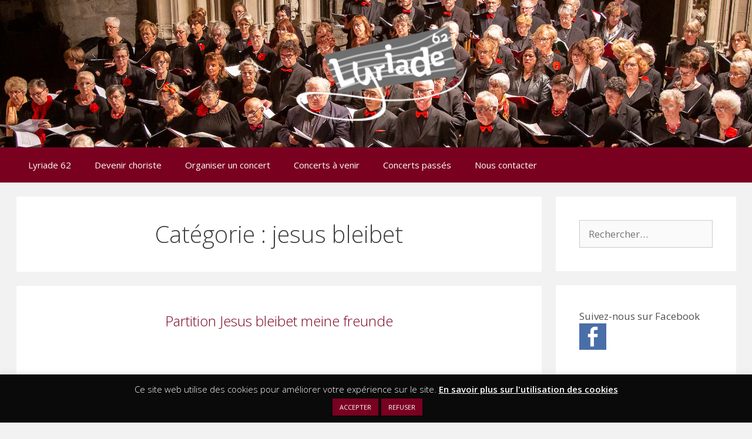

--- FILE ---
content_type: text/html; charset=UTF-8
request_url: https://lyriade62.com/download-category/jesus-bleibet/
body_size: 15496
content:
<!DOCTYPE html>
<html lang="fr-FR">
<head>
	<meta charset="UTF-8">
	<meta name='robots' content='index, follow, max-image-preview:large, max-snippet:-1, max-video-preview:-1' />
<meta name="viewport" content="width=device-width, initial-scale=1">
	<!-- This site is optimized with the Yoast SEO plugin v22.8 - https://yoast.com/wordpress/plugins/seo/ -->
	<title>Archives des jesus bleibet - Lyriade62</title>
	<link rel="canonical" href="https://lyriade62.com/download-category/jesus-bleibet/" />
	<meta property="og:locale" content="fr_FR" />
	<meta property="og:type" content="article" />
	<meta property="og:title" content="Archives des jesus bleibet - Lyriade62" />
	<meta property="og:url" content="https://lyriade62.com/download-category/jesus-bleibet/" />
	<meta property="og:site_name" content="Lyriade62" />
	<meta name="twitter:card" content="summary_large_image" />
	<script type="application/ld+json" class="yoast-schema-graph">{"@context":"https://schema.org","@graph":[{"@type":"CollectionPage","@id":"https://lyriade62.com/download-category/jesus-bleibet/","url":"https://lyriade62.com/download-category/jesus-bleibet/","name":"Archives des jesus bleibet - Lyriade62","isPartOf":{"@id":"https://lyriade62.com/#website"},"breadcrumb":{"@id":"https://lyriade62.com/download-category/jesus-bleibet/#breadcrumb"},"inLanguage":"fr-FR"},{"@type":"BreadcrumbList","@id":"https://lyriade62.com/download-category/jesus-bleibet/#breadcrumb","itemListElement":[{"@type":"ListItem","position":1,"name":"Accueil","item":"https://lyriade62.com/"},{"@type":"ListItem","position":2,"name":"jesus bleibet"}]},{"@type":"WebSite","@id":"https://lyriade62.com/#website","url":"https://lyriade62.com/","name":"Lyriade62","description":"Un site utilisant WordPress","publisher":{"@id":"https://lyriade62.com/#organization"},"potentialAction":[{"@type":"SearchAction","target":{"@type":"EntryPoint","urlTemplate":"https://lyriade62.com/?s={search_term_string}"},"query-input":"required name=search_term_string"}],"inLanguage":"fr-FR"},{"@type":"Organization","@id":"https://lyriade62.com/#organization","name":"Lyriade62","url":"https://lyriade62.com/","logo":{"@type":"ImageObject","inLanguage":"fr-FR","@id":"https://lyriade62.com/#/schema/logo/image/","url":"https://lyriade62.com/wp-content/uploads/2019/09/cropped-logo-lyriade62.png","contentUrl":"https://lyriade62.com/wp-content/uploads/2019/09/cropped-logo-lyriade62.png","width":300,"height":160,"caption":"Lyriade62"},"image":{"@id":"https://lyriade62.com/#/schema/logo/image/"},"sameAs":["https://www.facebook.com/LYRIADE62/?ref=br_rs"]}]}</script>
	<!-- / Yoast SEO plugin. -->


<link href='https://fonts.gstatic.com' crossorigin rel='preconnect' />
<link href='https://fonts.googleapis.com' crossorigin rel='preconnect' />
<link rel="alternate" type="application/rss+xml" title="Lyriade62 &raquo; Flux" href="https://lyriade62.com/feed/" />
<link rel="alternate" type="application/rss+xml" title="Lyriade62 &raquo; Flux des commentaires" href="https://lyriade62.com/comments/feed/" />
<link rel="alternate" type="application/rss+xml" title="Flux pour Lyriade62 &raquo; jesus bleibet Catégorie" href="https://lyriade62.com/download-category/jesus-bleibet/feed/" />
<script>
window._wpemojiSettings = {"baseUrl":"https:\/\/s.w.org\/images\/core\/emoji\/15.0.3\/72x72\/","ext":".png","svgUrl":"https:\/\/s.w.org\/images\/core\/emoji\/15.0.3\/svg\/","svgExt":".svg","source":{"concatemoji":"https:\/\/lyriade62.com\/wp-includes\/js\/wp-emoji-release.min.js?ver=6.5.7"}};
/*! This file is auto-generated */
!function(i,n){var o,s,e;function c(e){try{var t={supportTests:e,timestamp:(new Date).valueOf()};sessionStorage.setItem(o,JSON.stringify(t))}catch(e){}}function p(e,t,n){e.clearRect(0,0,e.canvas.width,e.canvas.height),e.fillText(t,0,0);var t=new Uint32Array(e.getImageData(0,0,e.canvas.width,e.canvas.height).data),r=(e.clearRect(0,0,e.canvas.width,e.canvas.height),e.fillText(n,0,0),new Uint32Array(e.getImageData(0,0,e.canvas.width,e.canvas.height).data));return t.every(function(e,t){return e===r[t]})}function u(e,t,n){switch(t){case"flag":return n(e,"\ud83c\udff3\ufe0f\u200d\u26a7\ufe0f","\ud83c\udff3\ufe0f\u200b\u26a7\ufe0f")?!1:!n(e,"\ud83c\uddfa\ud83c\uddf3","\ud83c\uddfa\u200b\ud83c\uddf3")&&!n(e,"\ud83c\udff4\udb40\udc67\udb40\udc62\udb40\udc65\udb40\udc6e\udb40\udc67\udb40\udc7f","\ud83c\udff4\u200b\udb40\udc67\u200b\udb40\udc62\u200b\udb40\udc65\u200b\udb40\udc6e\u200b\udb40\udc67\u200b\udb40\udc7f");case"emoji":return!n(e,"\ud83d\udc26\u200d\u2b1b","\ud83d\udc26\u200b\u2b1b")}return!1}function f(e,t,n){var r="undefined"!=typeof WorkerGlobalScope&&self instanceof WorkerGlobalScope?new OffscreenCanvas(300,150):i.createElement("canvas"),a=r.getContext("2d",{willReadFrequently:!0}),o=(a.textBaseline="top",a.font="600 32px Arial",{});return e.forEach(function(e){o[e]=t(a,e,n)}),o}function t(e){var t=i.createElement("script");t.src=e,t.defer=!0,i.head.appendChild(t)}"undefined"!=typeof Promise&&(o="wpEmojiSettingsSupports",s=["flag","emoji"],n.supports={everything:!0,everythingExceptFlag:!0},e=new Promise(function(e){i.addEventListener("DOMContentLoaded",e,{once:!0})}),new Promise(function(t){var n=function(){try{var e=JSON.parse(sessionStorage.getItem(o));if("object"==typeof e&&"number"==typeof e.timestamp&&(new Date).valueOf()<e.timestamp+604800&&"object"==typeof e.supportTests)return e.supportTests}catch(e){}return null}();if(!n){if("undefined"!=typeof Worker&&"undefined"!=typeof OffscreenCanvas&&"undefined"!=typeof URL&&URL.createObjectURL&&"undefined"!=typeof Blob)try{var e="postMessage("+f.toString()+"("+[JSON.stringify(s),u.toString(),p.toString()].join(",")+"));",r=new Blob([e],{type:"text/javascript"}),a=new Worker(URL.createObjectURL(r),{name:"wpTestEmojiSupports"});return void(a.onmessage=function(e){c(n=e.data),a.terminate(),t(n)})}catch(e){}c(n=f(s,u,p))}t(n)}).then(function(e){for(var t in e)n.supports[t]=e[t],n.supports.everything=n.supports.everything&&n.supports[t],"flag"!==t&&(n.supports.everythingExceptFlag=n.supports.everythingExceptFlag&&n.supports[t]);n.supports.everythingExceptFlag=n.supports.everythingExceptFlag&&!n.supports.flag,n.DOMReady=!1,n.readyCallback=function(){n.DOMReady=!0}}).then(function(){return e}).then(function(){var e;n.supports.everything||(n.readyCallback(),(e=n.source||{}).concatemoji?t(e.concatemoji):e.wpemoji&&e.twemoji&&(t(e.twemoji),t(e.wpemoji)))}))}((window,document),window._wpemojiSettings);
</script>
<link rel='stylesheet' id='generate-fonts-css' href='//fonts.googleapis.com/css?family=Open+Sans:300,300italic,regular,italic,600,600italic,700,700italic,800,800italic' media='all' />
<style id='wp-emoji-styles-inline-css'>

	img.wp-smiley, img.emoji {
		display: inline !important;
		border: none !important;
		box-shadow: none !important;
		height: 1em !important;
		width: 1em !important;
		margin: 0 0.07em !important;
		vertical-align: -0.1em !important;
		background: none !important;
		padding: 0 !important;
	}
</style>
<link rel='stylesheet' id='wp-block-library-css' href='https://lyriade62.com/wp-includes/css/dist/block-library/style.min.css?ver=6.5.7' media='all' />
<style id='pdfemb-pdf-embedder-viewer-style-inline-css'>
.wp-block-pdfemb-pdf-embedder-viewer{max-width:none}

</style>
<style id='eventpost-timeline-style-inline-css'>
.event_timeline{overflow-x:hidden;padding:22px 0 0;position:relative}.event_timeline:before{background-color:#000;content:"";height:2px;position:absolute;top:22px;width:100%}.event_timeline .track{align-items:flex-start;display:flex;flex-flow:nowrap;position:relative;transition:all 1s;white-space:nowrap;z-index:0}.event_timeline .event_item{display:inline-block;padding:2.5rem 1rem 1rem;position:relative;text-align:center;white-space:normal}.event_timeline .event_item.event_past{opacity:1}.event_timeline .event_item .anchor{background-color:#000;border-radius:50%;content:"";display:block;height:28px;left:calc(50% - 8px);position:absolute;top:-30px;width:28px}.event_timeline .event_item .anchor:before{background-color:inherit;content:"";display:block;height:2.3rem;left:50%;position:absolute;top:28px;width:1px}.event_timeline .event_item .event_date{font-weight:700}.event_timeline .event_item h5{line-height:1;margin:0;padding:0}.event_timeline .next,.event_timeline .previous{background-color:#000;border-radius:50%;content:"";cursor:pointer;display:block;height:40px;position:absolute;top:1.5px;width:40px;z-index:1}.event_timeline .next:after,.event_timeline .previous:after{border-bottom:3px solid #fff;border-left:3px solid #fff;content:"";font-size:0;height:10px;position:absolute;top:14.8333333333px;transition:left .3s;width:10px;z-index:3}.event_timeline .next{right:0}.event_timeline .next:after{left:11.5px;transform:rotate(-135deg)}.event_timeline .next:focus:after,.event_timeline .next:hover:after{left:14.5px}.event_timeline .previous{display:none;left:0}.event_timeline .previous:after{left:15px;transform:rotate(45deg)}.event_timeline .previous:focus:after,.event_timeline .previous:hover:after{left:12px}

</style>
<link rel='stylesheet' id='event-post-map-css' href='https://lyriade62.com/wp-content/plugins/event-post/build/map/event-map.css?ver=6.5.7' media='all' />
<style id='classic-theme-styles-inline-css'>
/*! This file is auto-generated */
.wp-block-button__link{color:#fff;background-color:#32373c;border-radius:9999px;box-shadow:none;text-decoration:none;padding:calc(.667em + 2px) calc(1.333em + 2px);font-size:1.125em}.wp-block-file__button{background:#32373c;color:#fff;text-decoration:none}
</style>
<style id='global-styles-inline-css'>
body{--wp--preset--color--black: #000000;--wp--preset--color--cyan-bluish-gray: #abb8c3;--wp--preset--color--white: #ffffff;--wp--preset--color--pale-pink: #f78da7;--wp--preset--color--vivid-red: #cf2e2e;--wp--preset--color--luminous-vivid-orange: #ff6900;--wp--preset--color--luminous-vivid-amber: #fcb900;--wp--preset--color--light-green-cyan: #7bdcb5;--wp--preset--color--vivid-green-cyan: #00d084;--wp--preset--color--pale-cyan-blue: #8ed1fc;--wp--preset--color--vivid-cyan-blue: #0693e3;--wp--preset--color--vivid-purple: #9b51e0;--wp--preset--color--contrast: var(--contrast);--wp--preset--color--contrast-2: var(--contrast-2);--wp--preset--color--contrast-3: var(--contrast-3);--wp--preset--color--base: var(--base);--wp--preset--color--base-2: var(--base-2);--wp--preset--color--base-3: var(--base-3);--wp--preset--color--accent: var(--accent);--wp--preset--gradient--vivid-cyan-blue-to-vivid-purple: linear-gradient(135deg,rgba(6,147,227,1) 0%,rgb(155,81,224) 100%);--wp--preset--gradient--light-green-cyan-to-vivid-green-cyan: linear-gradient(135deg,rgb(122,220,180) 0%,rgb(0,208,130) 100%);--wp--preset--gradient--luminous-vivid-amber-to-luminous-vivid-orange: linear-gradient(135deg,rgba(252,185,0,1) 0%,rgba(255,105,0,1) 100%);--wp--preset--gradient--luminous-vivid-orange-to-vivid-red: linear-gradient(135deg,rgba(255,105,0,1) 0%,rgb(207,46,46) 100%);--wp--preset--gradient--very-light-gray-to-cyan-bluish-gray: linear-gradient(135deg,rgb(238,238,238) 0%,rgb(169,184,195) 100%);--wp--preset--gradient--cool-to-warm-spectrum: linear-gradient(135deg,rgb(74,234,220) 0%,rgb(151,120,209) 20%,rgb(207,42,186) 40%,rgb(238,44,130) 60%,rgb(251,105,98) 80%,rgb(254,248,76) 100%);--wp--preset--gradient--blush-light-purple: linear-gradient(135deg,rgb(255,206,236) 0%,rgb(152,150,240) 100%);--wp--preset--gradient--blush-bordeaux: linear-gradient(135deg,rgb(254,205,165) 0%,rgb(254,45,45) 50%,rgb(107,0,62) 100%);--wp--preset--gradient--luminous-dusk: linear-gradient(135deg,rgb(255,203,112) 0%,rgb(199,81,192) 50%,rgb(65,88,208) 100%);--wp--preset--gradient--pale-ocean: linear-gradient(135deg,rgb(255,245,203) 0%,rgb(182,227,212) 50%,rgb(51,167,181) 100%);--wp--preset--gradient--electric-grass: linear-gradient(135deg,rgb(202,248,128) 0%,rgb(113,206,126) 100%);--wp--preset--gradient--midnight: linear-gradient(135deg,rgb(2,3,129) 0%,rgb(40,116,252) 100%);--wp--preset--font-size--small: 13px;--wp--preset--font-size--medium: 20px;--wp--preset--font-size--large: 36px;--wp--preset--font-size--x-large: 42px;--wp--preset--spacing--20: 0.44rem;--wp--preset--spacing--30: 0.67rem;--wp--preset--spacing--40: 1rem;--wp--preset--spacing--50: 1.5rem;--wp--preset--spacing--60: 2.25rem;--wp--preset--spacing--70: 3.38rem;--wp--preset--spacing--80: 5.06rem;--wp--preset--shadow--natural: 6px 6px 9px rgba(0, 0, 0, 0.2);--wp--preset--shadow--deep: 12px 12px 50px rgba(0, 0, 0, 0.4);--wp--preset--shadow--sharp: 6px 6px 0px rgba(0, 0, 0, 0.2);--wp--preset--shadow--outlined: 6px 6px 0px -3px rgba(255, 255, 255, 1), 6px 6px rgba(0, 0, 0, 1);--wp--preset--shadow--crisp: 6px 6px 0px rgba(0, 0, 0, 1);}:where(.is-layout-flex){gap: 0.5em;}:where(.is-layout-grid){gap: 0.5em;}body .is-layout-flex{display: flex;}body .is-layout-flex{flex-wrap: wrap;align-items: center;}body .is-layout-flex > *{margin: 0;}body .is-layout-grid{display: grid;}body .is-layout-grid > *{margin: 0;}:where(.wp-block-columns.is-layout-flex){gap: 2em;}:where(.wp-block-columns.is-layout-grid){gap: 2em;}:where(.wp-block-post-template.is-layout-flex){gap: 1.25em;}:where(.wp-block-post-template.is-layout-grid){gap: 1.25em;}.has-black-color{color: var(--wp--preset--color--black) !important;}.has-cyan-bluish-gray-color{color: var(--wp--preset--color--cyan-bluish-gray) !important;}.has-white-color{color: var(--wp--preset--color--white) !important;}.has-pale-pink-color{color: var(--wp--preset--color--pale-pink) !important;}.has-vivid-red-color{color: var(--wp--preset--color--vivid-red) !important;}.has-luminous-vivid-orange-color{color: var(--wp--preset--color--luminous-vivid-orange) !important;}.has-luminous-vivid-amber-color{color: var(--wp--preset--color--luminous-vivid-amber) !important;}.has-light-green-cyan-color{color: var(--wp--preset--color--light-green-cyan) !important;}.has-vivid-green-cyan-color{color: var(--wp--preset--color--vivid-green-cyan) !important;}.has-pale-cyan-blue-color{color: var(--wp--preset--color--pale-cyan-blue) !important;}.has-vivid-cyan-blue-color{color: var(--wp--preset--color--vivid-cyan-blue) !important;}.has-vivid-purple-color{color: var(--wp--preset--color--vivid-purple) !important;}.has-black-background-color{background-color: var(--wp--preset--color--black) !important;}.has-cyan-bluish-gray-background-color{background-color: var(--wp--preset--color--cyan-bluish-gray) !important;}.has-white-background-color{background-color: var(--wp--preset--color--white) !important;}.has-pale-pink-background-color{background-color: var(--wp--preset--color--pale-pink) !important;}.has-vivid-red-background-color{background-color: var(--wp--preset--color--vivid-red) !important;}.has-luminous-vivid-orange-background-color{background-color: var(--wp--preset--color--luminous-vivid-orange) !important;}.has-luminous-vivid-amber-background-color{background-color: var(--wp--preset--color--luminous-vivid-amber) !important;}.has-light-green-cyan-background-color{background-color: var(--wp--preset--color--light-green-cyan) !important;}.has-vivid-green-cyan-background-color{background-color: var(--wp--preset--color--vivid-green-cyan) !important;}.has-pale-cyan-blue-background-color{background-color: var(--wp--preset--color--pale-cyan-blue) !important;}.has-vivid-cyan-blue-background-color{background-color: var(--wp--preset--color--vivid-cyan-blue) !important;}.has-vivid-purple-background-color{background-color: var(--wp--preset--color--vivid-purple) !important;}.has-black-border-color{border-color: var(--wp--preset--color--black) !important;}.has-cyan-bluish-gray-border-color{border-color: var(--wp--preset--color--cyan-bluish-gray) !important;}.has-white-border-color{border-color: var(--wp--preset--color--white) !important;}.has-pale-pink-border-color{border-color: var(--wp--preset--color--pale-pink) !important;}.has-vivid-red-border-color{border-color: var(--wp--preset--color--vivid-red) !important;}.has-luminous-vivid-orange-border-color{border-color: var(--wp--preset--color--luminous-vivid-orange) !important;}.has-luminous-vivid-amber-border-color{border-color: var(--wp--preset--color--luminous-vivid-amber) !important;}.has-light-green-cyan-border-color{border-color: var(--wp--preset--color--light-green-cyan) !important;}.has-vivid-green-cyan-border-color{border-color: var(--wp--preset--color--vivid-green-cyan) !important;}.has-pale-cyan-blue-border-color{border-color: var(--wp--preset--color--pale-cyan-blue) !important;}.has-vivid-cyan-blue-border-color{border-color: var(--wp--preset--color--vivid-cyan-blue) !important;}.has-vivid-purple-border-color{border-color: var(--wp--preset--color--vivid-purple) !important;}.has-vivid-cyan-blue-to-vivid-purple-gradient-background{background: var(--wp--preset--gradient--vivid-cyan-blue-to-vivid-purple) !important;}.has-light-green-cyan-to-vivid-green-cyan-gradient-background{background: var(--wp--preset--gradient--light-green-cyan-to-vivid-green-cyan) !important;}.has-luminous-vivid-amber-to-luminous-vivid-orange-gradient-background{background: var(--wp--preset--gradient--luminous-vivid-amber-to-luminous-vivid-orange) !important;}.has-luminous-vivid-orange-to-vivid-red-gradient-background{background: var(--wp--preset--gradient--luminous-vivid-orange-to-vivid-red) !important;}.has-very-light-gray-to-cyan-bluish-gray-gradient-background{background: var(--wp--preset--gradient--very-light-gray-to-cyan-bluish-gray) !important;}.has-cool-to-warm-spectrum-gradient-background{background: var(--wp--preset--gradient--cool-to-warm-spectrum) !important;}.has-blush-light-purple-gradient-background{background: var(--wp--preset--gradient--blush-light-purple) !important;}.has-blush-bordeaux-gradient-background{background: var(--wp--preset--gradient--blush-bordeaux) !important;}.has-luminous-dusk-gradient-background{background: var(--wp--preset--gradient--luminous-dusk) !important;}.has-pale-ocean-gradient-background{background: var(--wp--preset--gradient--pale-ocean) !important;}.has-electric-grass-gradient-background{background: var(--wp--preset--gradient--electric-grass) !important;}.has-midnight-gradient-background{background: var(--wp--preset--gradient--midnight) !important;}.has-small-font-size{font-size: var(--wp--preset--font-size--small) !important;}.has-medium-font-size{font-size: var(--wp--preset--font-size--medium) !important;}.has-large-font-size{font-size: var(--wp--preset--font-size--large) !important;}.has-x-large-font-size{font-size: var(--wp--preset--font-size--x-large) !important;}
.wp-block-navigation a:where(:not(.wp-element-button)){color: inherit;}
:where(.wp-block-post-template.is-layout-flex){gap: 1.25em;}:where(.wp-block-post-template.is-layout-grid){gap: 1.25em;}
:where(.wp-block-columns.is-layout-flex){gap: 2em;}:where(.wp-block-columns.is-layout-grid){gap: 2em;}
.wp-block-pullquote{font-size: 1.5em;line-height: 1.6;}
</style>
<link rel='stylesheet' id='contact-form-7-css' href='https://lyriade62.com/wp-content/plugins/contact-form-7/includes/css/styles.css?ver=5.9.5' media='all' />
<link rel='stylesheet' id='cookie-law-info-css' href='https://lyriade62.com/wp-content/plugins/cookie-law-info/legacy/public/css/cookie-law-info-public.css?ver=3.2.4' media='all' />
<link rel='stylesheet' id='cookie-law-info-gdpr-css' href='https://lyriade62.com/wp-content/plugins/cookie-law-info/legacy/public/css/cookie-law-info-gdpr.css?ver=3.2.4' media='all' />
<link rel='stylesheet' id='wpdm-font-awesome-css' href='https://lyriade62.com/wp-content/plugins/download-manager/assets/fontawesome/css/all.min.css?ver=6.5.7' media='all' />
<link rel='stylesheet' id='wpdm-frontend-css-css' href='https://lyriade62.com/wp-content/plugins/download-manager/assets/bootstrap/css/bootstrap.min.css?ver=6.5.7' media='all' />
<link rel='stylesheet' id='wpdm-front-css' href='https://lyriade62.com/wp-content/plugins/download-manager/assets/css/front.css?ver=6.5.7' media='all' />
<link rel='stylesheet' id='event-post-css' href='https://lyriade62.com/wp-content/plugins/event-post/build/front/front.css?ver=1718046102' media='all' />
<link rel='stylesheet' id='dashicons-css' href='https://lyriade62.com/wp-includes/css/dashicons.min.css?ver=6.5.7' media='all' />
<link rel='stylesheet' id='style_login_widget-css' href='https://lyriade62.com/wp-content/plugins/login-sidebar-widget/css/style_login_widget.css?ver=6.5.7' media='all' />
<link rel='stylesheet' id='ub-extension-style-css-css' href='https://lyriade62.com/wp-content/plugins/ultimate-blocks/src/extensions/style.css?ver=6.5.7' media='all' />
<link rel='stylesheet' id='if-menu-site-css-css' href='https://lyriade62.com/wp-content/plugins/if-menu/assets/if-menu-site.css?ver=6.5.7' media='all' />
<link rel='stylesheet' id='wpm-generatepress-style-css' href='https://lyriade62.com/wp-content/themes/generatepress/style.css?ver=6.5.7' media='all' />
<link rel='stylesheet' id='generate-style-css' href='https://lyriade62.com/wp-content/themes/generatepress/assets/css/all.min.css?ver=3.4.0' media='all' />
<style id='generate-style-inline-css'>
.blog footer.entry-meta, .archive footer.entry-meta {display:none;}.entry-header .entry-meta {display:none;}
body{background-color:#f2f2f2;color:#515151;}a{color:#7a0020;}a:hover, a:focus, a:active{color:#717070;}body .grid-container{max-width:1225px;}.wp-block-group__inner-container{max-width:1225px;margin-left:auto;margin-right:auto;}.site-header .header-image{width:320px;}:root{--contrast:#222222;--contrast-2:#575760;--contrast-3:#b2b2be;--base:#f0f0f0;--base-2:#f7f8f9;--base-3:#ffffff;--accent:#1e73be;}:root .has-contrast-color{color:var(--contrast);}:root .has-contrast-background-color{background-color:var(--contrast);}:root .has-contrast-2-color{color:var(--contrast-2);}:root .has-contrast-2-background-color{background-color:var(--contrast-2);}:root .has-contrast-3-color{color:var(--contrast-3);}:root .has-contrast-3-background-color{background-color:var(--contrast-3);}:root .has-base-color{color:var(--base);}:root .has-base-background-color{background-color:var(--base);}:root .has-base-2-color{color:var(--base-2);}:root .has-base-2-background-color{background-color:var(--base-2);}:root .has-base-3-color{color:var(--base-3);}:root .has-base-3-background-color{background-color:var(--base-3);}:root .has-accent-color{color:var(--accent);}:root .has-accent-background-color{background-color:var(--accent);}body, button, input, select, textarea{font-family:"Open Sans", sans-serif;}body{line-height:1.5;}.entry-content > [class*="wp-block-"]:not(:last-child):not(.wp-block-heading){margin-bottom:1.5em;}.main-title{font-size:45px;}.main-navigation .main-nav ul ul li a{font-size:14px;}.sidebar .widget, .footer-widgets .widget{font-size:17px;}h1{font-weight:300;font-size:40px;}h2{font-weight:300;font-size:30px;}h3{font-size:20px;}h4{font-size:inherit;}h5{font-size:inherit;}@media (max-width:768px){.main-title{font-size:30px;}h1{font-size:30px;}h2{font-size:25px;}}.top-bar{background-color:#636363;color:#ffffff;}.top-bar a{color:#ffffff;}.top-bar a:hover{color:#303030;}.site-header{background-color:#ffffff;color:#3a3a3a;}.site-header a{color:#3a3a3a;}.main-title a,.main-title a:hover{color:#3a3a3a;}.site-description{color:#757575;}.main-navigation,.main-navigation ul ul{background-color:#7a0020;}.main-navigation .main-nav ul li a, .main-navigation .menu-toggle, .main-navigation .menu-bar-items{color:#ffffff;}.main-navigation .main-nav ul li:not([class*="current-menu-"]):hover > a, .main-navigation .main-nav ul li:not([class*="current-menu-"]):focus > a, .main-navigation .main-nav ul li.sfHover:not([class*="current-menu-"]) > a, .main-navigation .menu-bar-item:hover > a, .main-navigation .menu-bar-item.sfHover > a{color:#ffffff;background-color:#717070;}button.menu-toggle:hover,button.menu-toggle:focus,.main-navigation .mobile-bar-items a,.main-navigation .mobile-bar-items a:hover,.main-navigation .mobile-bar-items a:focus{color:#ffffff;}.main-navigation .main-nav ul li[class*="current-menu-"] > a{color:#ffffff;background-color:#717070;}.navigation-search input[type="search"],.navigation-search input[type="search"]:active, .navigation-search input[type="search"]:focus, .main-navigation .main-nav ul li.search-item.active > a, .main-navigation .menu-bar-items .search-item.active > a{color:#ffffff;background-color:#717070;}.main-navigation ul ul{background-color:#717070;}.main-navigation .main-nav ul ul li a{color:#ffffff;}.main-navigation .main-nav ul ul li:not([class*="current-menu-"]):hover > a,.main-navigation .main-nav ul ul li:not([class*="current-menu-"]):focus > a, .main-navigation .main-nav ul ul li.sfHover:not([class*="current-menu-"]) > a{color:#ffffff;background-color:#7a0020;}.main-navigation .main-nav ul ul li[class*="current-menu-"] > a{color:#ffffff;background-color:#7a0020;}.separate-containers .inside-article, .separate-containers .comments-area, .separate-containers .page-header, .one-container .container, .separate-containers .paging-navigation, .inside-page-header{background-color:#ffffff;}.entry-meta{color:#595959;}.entry-meta a{color:#595959;}.entry-meta a:hover{color:#1e73be;}h1{color:#3f3f3f;}h2{color:#7a0020;}h3{color:#222222;}.sidebar .widget{background-color:#ffffff;}.sidebar .widget a{color:#7a0020;}.sidebar .widget .widget-title{color:#423434;}.footer-widgets{color:#ffffff;background-color:#ffffff;}.footer-widgets .widget-title{color:#000000;}.site-info{color:#ffffff;background-color:#ffffff;}.site-info a{color:#ffffff;}.site-info a:hover{color:#ffffff;}.footer-bar .widget_nav_menu .current-menu-item a{color:#ffffff;}input[type="text"],input[type="email"],input[type="url"],input[type="password"],input[type="search"],input[type="tel"],input[type="number"],textarea,select{color:#666666;background-color:#fafafa;border-color:#cccccc;}input[type="text"]:focus,input[type="email"]:focus,input[type="url"]:focus,input[type="password"]:focus,input[type="search"]:focus,input[type="tel"]:focus,input[type="number"]:focus,textarea:focus,select:focus{color:#666666;background-color:#ffffff;border-color:#bfbfbf;}button,html input[type="button"],input[type="reset"],input[type="submit"],a.button,a.wp-block-button__link:not(.has-background){color:#f2f2f2;background-color:#7a0020;}button:hover,html input[type="button"]:hover,input[type="reset"]:hover,input[type="submit"]:hover,a.button:hover,button:focus,html input[type="button"]:focus,input[type="reset"]:focus,input[type="submit"]:focus,a.button:focus,a.wp-block-button__link:not(.has-background):active,a.wp-block-button__link:not(.has-background):focus,a.wp-block-button__link:not(.has-background):hover{color:#fcfcfc;background-color:#717070;}a.generate-back-to-top{background-color:rgba( 0,0,0,0.4 );color:#ffffff;}a.generate-back-to-top:hover,a.generate-back-to-top:focus{background-color:rgba( 0,0,0,0.6 );color:#ffffff;}:root{--gp-search-modal-bg-color:var(--base-3);--gp-search-modal-text-color:var(--contrast);--gp-search-modal-overlay-bg-color:rgba(0,0,0,0.2);}@media (max-width: 768px){.main-navigation .menu-bar-item:hover > a, .main-navigation .menu-bar-item.sfHover > a{background:none;color:#ffffff;}}.inside-top-bar{padding:10px;}.inside-header{padding:40px;}.site-main .wp-block-group__inner-container{padding:40px;}.entry-content .alignwide, body:not(.no-sidebar) .entry-content .alignfull{margin-left:-40px;width:calc(100% + 80px);max-width:calc(100% + 80px);}.separate-containers .widget, .separate-containers .site-main > *, .separate-containers .page-header, .widget-area .main-navigation{margin-bottom:24px;}.separate-containers .site-main{margin:24px;}.both-right.separate-containers .inside-left-sidebar{margin-right:12px;}.both-right.separate-containers .inside-right-sidebar{margin-left:12px;}.both-left.separate-containers .inside-left-sidebar{margin-right:12px;}.both-left.separate-containers .inside-right-sidebar{margin-left:12px;}.separate-containers .page-header-image, .separate-containers .page-header-contained, .separate-containers .page-header-image-single, .separate-containers .page-header-content-single{margin-top:24px;}.separate-containers .inside-right-sidebar, .separate-containers .inside-left-sidebar{margin-top:24px;margin-bottom:24px;}.rtl .menu-item-has-children .dropdown-menu-toggle{padding-left:20px;}.rtl .main-navigation .main-nav ul li.menu-item-has-children > a{padding-right:20px;}.site-info{padding:20px;}@media (max-width:768px){.separate-containers .inside-article, .separate-containers .comments-area, .separate-containers .page-header, .separate-containers .paging-navigation, .one-container .site-content, .inside-page-header{padding:30px;}.site-main .wp-block-group__inner-container{padding:30px;}.site-info{padding-right:10px;padding-left:10px;}.entry-content .alignwide, body:not(.no-sidebar) .entry-content .alignfull{margin-left:-30px;width:calc(100% + 60px);max-width:calc(100% + 60px);}}.one-container .sidebar .widget{padding:0px;}/* End cached CSS */@media (max-width: 768px){.main-navigation .menu-toggle,.main-navigation .mobile-bar-items,.sidebar-nav-mobile:not(#sticky-placeholder){display:block;}.main-navigation ul,.gen-sidebar-nav{display:none;}[class*="nav-float-"] .site-header .inside-header > *{float:none;clear:both;}}
.main-navigation .slideout-toggle a:before,.slide-opened .slideout-overlay .slideout-exit:before{font-family:GeneratePress;}.slideout-navigation .dropdown-menu-toggle:before{content:"\f107" !important;}.slideout-navigation .sfHover > a .dropdown-menu-toggle:before{content:"\f106" !important;}
.site-header{background-image:url('http://lyriade62.com/wp-content/uploads/2019/10/banniere-lyriade62cg.jpg');background-repeat:no-repeat;background-size:cover;background-attachment:local;}
.navigation-branding .main-title{font-weight:bold;text-transform:none;font-size:45px;}@media (max-width: 768px){.navigation-branding .main-title{font-size:30px;}}
.main-navigation .main-nav ul li a,.menu-toggle,.main-navigation .mobile-bar-items a{transition: line-height 300ms ease}.main-navigation.toggled .main-nav > ul{background-color: #7a0020}
.post-image, .page-content, .entry-content, .entry-summary, footer.entry-meta{margin-top:1em;}.post-image-above-header .inside-article div.featured-image, .post-image-above-header .inside-article div.post-image{margin-bottom:1em;}
</style>
<link rel='stylesheet' id='generate-font-icons-css' href='https://lyriade62.com/wp-content/themes/generatepress/assets/css/components/font-icons.min.css?ver=3.4.0' media='all' />
<link rel='stylesheet' id='generate-child-css' href='https://lyriade62.com/wp-content/themes/generatepressenfant/style.css?ver=1571228452' media='all' />
<link rel='stylesheet' id='generate-blog-css' href='https://lyriade62.com/wp-content/plugins/gp-premium/blog/functions/css/style-min.css?ver=1.8.3' media='all' />
<link rel='stylesheet' id='generate-sticky-css' href='https://lyriade62.com/wp-content/plugins/gp-premium/menu-plus/functions/css/sticky.min.css?ver=1.8.3' media='all' />
<script src="https://lyriade62.com/wp-includes/js/jquery/jquery.min.js?ver=3.7.1" id="jquery-core-js"></script>
<script src="https://lyriade62.com/wp-includes/js/jquery/jquery-migrate.min.js?ver=3.4.1" id="jquery-migrate-js"></script>
<script id="cookie-law-info-js-extra">
var Cli_Data = {"nn_cookie_ids":[],"cookielist":[],"non_necessary_cookies":[],"ccpaEnabled":"","ccpaRegionBased":"","ccpaBarEnabled":"","strictlyEnabled":["necessary","obligatoire"],"ccpaType":"gdpr","js_blocking":"","custom_integration":"","triggerDomRefresh":"","secure_cookies":""};
var cli_cookiebar_settings = {"animate_speed_hide":"500","animate_speed_show":"500","background":"#0a0a0a","border":"#b1a6a6c2","border_on":"","button_1_button_colour":"#7a0020","button_1_button_hover":"#62001a","button_1_link_colour":"#fff","button_1_as_button":"1","button_1_new_win":"","button_2_button_colour":"#333","button_2_button_hover":"#292929","button_2_link_colour":"#ffffff","button_2_as_button":"","button_2_hidebar":"","button_3_button_colour":"#7a0020","button_3_button_hover":"#62001a","button_3_link_colour":"#fff","button_3_as_button":"1","button_3_new_win":"","button_4_button_colour":"#000","button_4_button_hover":"#000000","button_4_link_colour":"#62a329","button_4_as_button":"","button_7_button_colour":"#61a229","button_7_button_hover":"#4e8221","button_7_link_colour":"#fff","button_7_as_button":"1","button_7_new_win":"","font_family":"inherit","header_fix":"","notify_animate_hide":"1","notify_animate_show":"","notify_div_id":"#cookie-law-info-bar","notify_position_horizontal":"right","notify_position_vertical":"bottom","scroll_close":"","scroll_close_reload":"","accept_close_reload":"","reject_close_reload":"","showagain_tab":"","showagain_background":"#fff","showagain_border":"#000","showagain_div_id":"#cookie-law-info-again","showagain_x_position":"100px","text":"#ffffff","show_once_yn":"","show_once":"10000","logging_on":"","as_popup":"","popup_overlay":"1","bar_heading_text":"","cookie_bar_as":"banner","popup_showagain_position":"bottom-right","widget_position":"left"};
var log_object = {"ajax_url":"https:\/\/lyriade62.com\/wp-admin\/admin-ajax.php"};
</script>
<script src="https://lyriade62.com/wp-content/plugins/cookie-law-info/legacy/public/js/cookie-law-info-public.js?ver=3.2.4" id="cookie-law-info-js"></script>
<script src="https://lyriade62.com/wp-content/plugins/download-manager/assets/bootstrap/js/popper.min.js?ver=6.5.7" id="wpdm-poper-js"></script>
<script src="https://lyriade62.com/wp-content/plugins/download-manager/assets/bootstrap/js/bootstrap.min.js?ver=6.5.7" id="wpdm-frontend-js-js"></script>
<script id="wpdm-frontjs-js-extra">
var wpdm_url = {"home":"https:\/\/lyriade62.com\/","site":"https:\/\/lyriade62.com\/","ajax":"https:\/\/lyriade62.com\/wp-admin\/admin-ajax.php"};
var wpdm_js = {"spinner":"<i class=\"fas fa-sun fa-spin\"><\/i>","client_id":"b9de5cfa86a3e153d95a5b9d365ac896"};
var wpdm_strings = {"pass_var":"Mot de passe v\u00e9rifi\u00e9\u00a0!","pass_var_q":"Veuillez cliquer sur le bouton suivant pour commencer le t\u00e9l\u00e9chargement.","start_dl":"Commencer le t\u00e9l\u00e9chargement"};
</script>
<script src="https://lyriade62.com/wp-content/plugins/download-manager/assets/js/front.js?ver=3.2.96" id="wpdm-frontjs-js"></script>
<script src="https://lyriade62.com/wp-content/plugins/login-sidebar-widget/js/jquery.validate.min.js?ver=6.5.7" id="jquery.validate.min-js"></script>
<script src="https://lyriade62.com/wp-content/plugins/login-sidebar-widget/js/additional-methods.js?ver=6.5.7" id="additional-methods-js"></script>
<link rel="https://api.w.org/" href="https://lyriade62.com/wp-json/" /><link rel="EditURI" type="application/rsd+xml" title="RSD" href="https://lyriade62.com/xmlrpc.php?rsd" />
<meta name="generator" content="WordPress 6.5.7" />
<style>.log_forms { width: 98%; padding: 5px; border: 1px solid #CCC; margin: 2px; box-sizing:border-box; } .log-form-group{ margin: 0px; width: 100%; padding:5px; } .log_forms input[type=text], input[type=password] { width: 100%; padding: 7px 0 7px 4px !important; border: 1px solid #E3E3E3; margin:0px !important; } .log_forms input[type=submit] { width: 100%; padding: 7px; border: 1px solid #7ac9b7; } .log_forms input[type=text]:focus, input[type=password]:focus { border-color: #4697e4; } .lw-error{ color:#ff0000; } input.lw-error{ border:1px solid #ff0000 !important; }</style>
	<style></style>

			<style id="wp-custom-css">
			h1
{
	text-align:center;
}

.w3eden .btn-primary
{
	background-color:#7a0020;
}

.w3eden .btn-primary:hover
{
	background-color:#717070;
}

h2.entry-title a
{
	color:#7a0020;
	font-size:0.8em;
}

h2.entry-title
{
	text-align:center;
}

article.category-galerie div.featured-image
{
	display:none;
}

div.pdfemb-viewer {
margin: 0px auto !important;
}

.widget-title {
border-bottom: 1px solid #dcc213;
	padding-bottom:8px;
	}

img.emoji
{
	display:none !important;
}

div.entry-summary
{
	text-align:center;
}

ul#menu-menu-secondaire a:hover
{
	color:#717070;
}

.site-header
{
	background-position:center;
}

#mentions a
{
	color:#7a0020;
}

#mentions a:hover
{
	color:black;
}

#mentions 
{
	text-align:center;
}		</style>
		<meta name="generator" content="WordPress Download Manager 3.2.96" />
                <style>
        /* WPDM Link Template Styles */        </style>
                <style>

            :root {
                --color-primary: #4a8eff;
                --color-primary-rgb: 74, 142, 255;
                --color-primary-hover: #4a8eff;
                --color-primary-active: #4a8eff;
                --color-secondary: #4a8eff;
                --color-secondary-rgb: 74, 142, 255;
                --color-secondary-hover: #4a8eff;
                --color-secondary-active: #4a8eff;
                --color-success: #18ce0f;
                --color-success-rgb: 24, 206, 15;
                --color-success-hover: #4a8eff;
                --color-success-active: #4a8eff;
                --color-info: #2CA8FF;
                --color-info-rgb: 44, 168, 255;
                --color-info-hover: #2CA8FF;
                --color-info-active: #2CA8FF;
                --color-warning: #f29e0f;
                --color-warning-rgb: 242, 158, 15;
                --color-warning-hover: orange;
                --color-warning-active: orange;
                --color-danger: #ff5062;
                --color-danger-rgb: 255, 80, 98;
                --color-danger-hover: #ff5062;
                --color-danger-active: #ff5062;
                --color-green: #30b570;
                --color-blue: #0073ff;
                --color-purple: #8557D3;
                --color-red: #ff5062;
                --color-muted: rgba(69, 89, 122, 0.6);
                --wpdm-font: "Rubik", -apple-system, BlinkMacSystemFont, "Segoe UI", Roboto, Helvetica, Arial, sans-serif, "Apple Color Emoji", "Segoe UI Emoji", "Segoe UI Symbol";
            }

            .wpdm-download-link.btn.btn-primary {
                border-radius: 4px;
            }


        </style>
        <style id="wpforms-css-vars-root">
				:root {
					--wpforms-field-border-radius: 3px;
--wpforms-field-border-style: solid;
--wpforms-field-border-size: 1px;
--wpforms-field-background-color: #ffffff;
--wpforms-field-border-color: rgba( 0, 0, 0, 0.25 );
--wpforms-field-border-color-spare: rgba( 0, 0, 0, 0.25 );
--wpforms-field-text-color: rgba( 0, 0, 0, 0.7 );
--wpforms-field-menu-color: #ffffff;
--wpforms-label-color: rgba( 0, 0, 0, 0.85 );
--wpforms-label-sublabel-color: rgba( 0, 0, 0, 0.55 );
--wpforms-label-error-color: #d63637;
--wpforms-button-border-radius: 3px;
--wpforms-button-border-style: none;
--wpforms-button-border-size: 1px;
--wpforms-button-background-color: #066aab;
--wpforms-button-border-color: #066aab;
--wpforms-button-text-color: #ffffff;
--wpforms-page-break-color: #066aab;
--wpforms-background-image: none;
--wpforms-background-position: center center;
--wpforms-background-repeat: no-repeat;
--wpforms-background-size: cover;
--wpforms-background-width: 100px;
--wpforms-background-height: 100px;
--wpforms-background-color: rgba( 0, 0, 0, 0 );
--wpforms-background-url: none;
--wpforms-container-padding: 0px;
--wpforms-container-border-style: none;
--wpforms-container-border-width: 1px;
--wpforms-container-border-color: #000000;
--wpforms-container-border-radius: 3px;
--wpforms-field-size-input-height: 43px;
--wpforms-field-size-input-spacing: 15px;
--wpforms-field-size-font-size: 16px;
--wpforms-field-size-line-height: 19px;
--wpforms-field-size-padding-h: 14px;
--wpforms-field-size-checkbox-size: 16px;
--wpforms-field-size-sublabel-spacing: 5px;
--wpforms-field-size-icon-size: 1;
--wpforms-label-size-font-size: 16px;
--wpforms-label-size-line-height: 19px;
--wpforms-label-size-sublabel-font-size: 14px;
--wpforms-label-size-sublabel-line-height: 17px;
--wpforms-button-size-font-size: 17px;
--wpforms-button-size-height: 41px;
--wpforms-button-size-padding-h: 15px;
--wpforms-button-size-margin-top: 10px;
--wpforms-container-shadow-size-box-shadow: none;

				}
			</style></head>

<body class="archive tax-wpdmcategory term-jesus-bleibet term-19 wp-custom-logo wp-embed-responsive post-image-below-header post-image-aligned-center sticky-menu-fade sticky-enabled both-sticky-menu right-sidebar nav-below-header separate-containers fluid-header active-footer-widgets-3 nav-aligned-left header-aligned-center dropdown-hover" itemtype="https://schema.org/Blog" itemscope>
	<a class="screen-reader-text skip-link" href="#content" title="Aller au contenu">Aller au contenu</a>		<header class="site-header" id="masthead" aria-label="Site"  itemtype="https://schema.org/WPHeader" itemscope>
			<div class="inside-header grid-container grid-parent">
							<div class="header-widget">
				<aside id="block-9" class="widget inner-padding widget_block widget_media_gallery">
<figure class="wp-block-gallery has-nested-images columns-default is-cropped wp-block-gallery-1 is-layout-flex wp-block-gallery-is-layout-flex"></figure>
</aside>			</div>
			<div class="site-logo">
					<a href="https://lyriade62.com/" rel="home">
						<img  class="header-image is-logo-image" alt="Lyriade62" src="https://lyriade62.com/wp-content/uploads/2019/09/cropped-logo-lyriade62.png" />
					</a>
				</div>			</div>
		</header>
				<nav class="main-navigation sub-menu-right" id="site-navigation" aria-label="Principal"  itemtype="https://schema.org/SiteNavigationElement" itemscope>
			<div class="inside-navigation grid-container grid-parent">
								<button class="menu-toggle" aria-controls="primary-menu" aria-expanded="false">
					<span class="mobile-menu">Menu</span>				</button>
				<div id="primary-menu" class="main-nav"><ul id="menu-menu-1" class=" menu sf-menu"><li id="menu-item-19" class="menu-item menu-item-type-custom menu-item-object-custom menu-item-home menu-item-19"><a href="http://lyriade62.com/">Lyriade 62</a></li>
<li id="menu-item-59" class="menu-item menu-item-type-post_type menu-item-object-page menu-item-59"><a href="https://lyriade62.com/devenir-choriste/">Devenir choriste</a></li>
<li id="menu-item-71" class="menu-item menu-item-type-post_type menu-item-object-page menu-item-71"><a href="https://lyriade62.com/organiser-un-concert/">Organiser un concert</a></li>
<li id="menu-item-374" class="menu-item menu-item-type-taxonomy menu-item-object-category menu-item-374"><a href="https://lyriade62.com/category/concert-a-venir/">Concerts à venir</a></li>
<li id="menu-item-380" class="menu-item menu-item-type-taxonomy menu-item-object-category menu-item-380"><a href="https://lyriade62.com/category/concert-passe/">Concerts passés</a></li>
<li id="menu-item-70" class="menu-item menu-item-type-post_type menu-item-object-page menu-item-70"><a href="https://lyriade62.com/contact/">Nous contacter</a></li>
</ul></div>			</div>
		</nav>
		
	<div class="site grid-container container hfeed grid-parent" id="page">
				<div class="site-content" id="content">
			
	<div class="content-area grid-parent mobile-grid-100 grid-75 tablet-grid-75" id="primary">
		<main class="site-main" id="main">
					<header class="page-header" aria-label="Page">
			
			<h1 class="page-title">
				Catégorie : <span>jesus bleibet</span>			</h1>

					</header>
		<article id="post-624" class="post-624 wpdmpro type-wpdmpro status-publish hentry wpdmcategory-archives wpdmcategory-exercice wpdmcategory-jesus-bleibet wpdmcategory-noel" itemtype="https://schema.org/CreativeWork" itemscope>
	<div class="inside-article">
					<header class="entry-header">
				<h2 class="entry-title" itemprop="headline"><a href="https://lyriade62.com/download/partition-jesus-bleibet-meine-freunde/" rel="bookmark">Partition Jesus bleibet meine freunde</a></h2>			</header>
			
			<div class="entry-summary" itemprop="text">
							</div>

			</div>
</article>
		</main>
	</div>

	<div class="widget-area sidebar is-right-sidebar grid-25 tablet-grid-25 grid-parent" id="right-sidebar">
	<div class="inside-right-sidebar">
		<aside id="search-2" class="widget inner-padding widget_search"><form method="get" class="search-form" action="https://lyriade62.com/">
	<label>
		<span class="screen-reader-text">Rechercher :</span>
		<input type="search" class="search-field" placeholder="Rechercher…" value="" name="s" title="Rechercher :">
	</label>
	<input type="submit" class="search-submit" value="Rechercher"></form>
</aside><aside id="custom_html-2" class="widget_text widget inner-padding widget_custom_html"><div class="textwidget custom-html-widget"><span> Suivez-nous sur Facebook</span>
<a href="https://www.facebook.com/LYRIADE62" target="_blank" rel="noopener"><img src="http://lyriade62.com/wp-content/uploads/2019/09/Facebook-icon-1-1.png" alt="logo-facebook" style="width:20%;"></a></div></aside><aside id="block-2" class="widget inner-padding widget_block widget_media_image">
<figure class="wp-block-image size-large"><a href="https://lyriade62.com/wp-content/uploads/2026/01/Info-Wimille4.png"><img loading="lazy" decoding="async" width="724" height="1024" src="https://lyriade62.com/wp-content/uploads/2026/01/Info-Wimille4-724x1024.png" alt="" class="wp-image-2560" srcset="https://lyriade62.com/wp-content/uploads/2026/01/Info-Wimille4-724x1024.png 724w, https://lyriade62.com/wp-content/uploads/2026/01/Info-Wimille4-212x300.png 212w, https://lyriade62.com/wp-content/uploads/2026/01/Info-Wimille4-768x1086.png 768w, https://lyriade62.com/wp-content/uploads/2026/01/Info-Wimille4-1086x1536.png 1086w, https://lyriade62.com/wp-content/uploads/2026/01/Info-Wimille4-1448x2048.png 1448w, https://lyriade62.com/wp-content/uploads/2026/01/Info-Wimille4.png 1587w" sizes="(max-width: 724px) 100vw, 724px" /></a></figure>
</aside><aside id="nav_menu-4" class="widget inner-padding widget_nav_menu"><h2 class="widget-title">Vous souhaitez</h2><div class="menu-menu-secondaire-container"><ul id="menu-menu-secondaire" class="menu"><li id="menu-item-397" class="menu-item menu-item-type-taxonomy menu-item-object-category menu-item-397"><a href="https://lyriade62.com/category/plaquette/">Découvrir notre répertoire</a></li>
<li id="menu-item-398" class="menu-item menu-item-type-post_type menu-item-object-page menu-item-398"><a href="https://lyriade62.com/devenir-choriste/">Devenir choriste</a></li>
<li id="menu-item-399" class="menu-item menu-item-type-post_type menu-item-object-page menu-item-399"><a href="https://lyriade62.com/organiser-un-concert/">Lyriade62 chez vous ?</a></li>
<li id="menu-item-594" class="menu-item menu-item-type-post_type menu-item-object-page menu-item-594"><a href="https://lyriade62.com/partenariats/">Partenariats et soutiens</a></li>
<li id="menu-item-400" class="menu-item menu-item-type-post_type menu-item-object-page menu-item-400"><a href="https://lyriade62.com/contact/">Nous contacter</a></li>
</ul></div></aside>	</div>
</div>

	</div>
</div>


<div class="site-footer footer-bar-active footer-bar-align-right">
				<div id="footer-widgets" class="site footer-widgets">
				<div class="footer-widgets-container grid-container grid-parent">
					<div class="inside-footer-widgets">
							<div class="footer-widget-1 grid-parent grid-33 tablet-grid-50 mobile-grid-100">
		<aside id="block-8" class="widget inner-padding widget_block">
<div class="wp-block-columns is-layout-flex wp-container-core-columns-is-layout-1 wp-block-columns-is-layout-flex">
<div class="wp-block-column is-layout-flow wp-block-column-is-layout-flow" style="flex-basis:100%"></div>
</div>
</aside>	</div>
		<div class="footer-widget-2 grid-parent grid-33 tablet-grid-50 mobile-grid-100">
		<aside id="custom_html-4" class="widget_text widget inner-padding widget_custom_html"><h2 class="widget-title">Suivez-nous sur Facebook</h2><div class="textwidget custom-html-widget"><a href="https://www.facebook.com/LYRIADE62" target="_blank" rel="noopener"><img src="http://lyriade62.com/wp-content/uploads/2019/09/Facebook-icon-1-1.png" alt="logo-facebook" style="width:20%;"></a></div></aside>	</div>
		<div class="footer-widget-3 grid-parent grid-33 tablet-grid-50 mobile-grid-100">
		<aside id="login_wid-2" class="widget inner-padding widget_login_wid"><h2 class="widget-title">Connexion Espace Choristes</h2>		<script>
			function closeMessage(){jQuery('.error_wid_login').hide();}
			jQuery(document).ready(function () {
				jQuery('#login').validate({ errorClass: "lw-error" });
			});
		</script>
	
<div class="login-wrap">

	<div id="login-form" class="login-form login_wid-2">

		
		
		<form name="login" id="login" method="post" action="" autocomplete="off" >

		
		<input type="hidden" name="option" value="ap_user_login" />
		<input type="hidden" name="redirect" value="https://lyriade62.com/" />
		<div class="log-form-group">
			<label for="userusername">Nom d'utilisateur </label>
			<input type="text" name="userusername" id="userusername" title="Please enter username"  required/>
		</div>
		<div class="log-form-group">
			<label for="userpassword">Mot de passe </label>
			<input type="password" name="userpassword" id="userpassword" title="Please enter password"  required/>
		</div>

		
		
		
		<div class="login-submit"><input name="login" type="submit" value="Connexion" /></div>

		<div class="log-form-group extra-links">
					</div>

		</form>

		
		</div>

</div>

</aside>	</div>
						</div>
				</div>
			</div>
					<footer class="site-info" aria-label="Site"  itemtype="https://schema.org/WPFooter" itemscope>
			<div class="inside-site-info grid-container grid-parent">
						<div class="footer-bar">
			<aside id="custom_html-5" class="widget_text widget inner-padding widget_custom_html"><div class="textwidget custom-html-widget"><p id="mentions"><a href="https://lyriade62.com/politique-de-confidentialite/"> Mentions légales et politique de confidentialité </a></p></div></aside>		</div>
						<div class="copyright-bar">
					<span class="copyright">&copy; 2026 Lyriade62</span> &bull; Construit avec  <a href="https://generatepress.com" itemprop="url">GeneratePress</a>				</div>
			</div>
		</footer>
		</div>

<!--googleoff: all--><div id="cookie-law-info-bar" data-nosnippet="true"><span>Ce site web utilise des cookies pour améliorer votre expérience sur le site.   <a href="https://lyriade62.com/politique-de-confidentialite/" id="CONSTANT_OPEN_URL" target="_blank" class="cli-plugin-main-link">En savoir plus sur l&#039;utilisation des cookies</a><br />
<a role='button' data-cli_action="accept" id="cookie_action_close_header" class="small cli-plugin-button cli-plugin-main-button cookie_action_close_header cli_action_button wt-cli-accept-btn">ACCEPTER</a><a role='button' id="cookie_action_close_header_reject" class="small cli-plugin-button cli-plugin-main-button cookie_action_close_header_reject cli_action_button wt-cli-reject-btn" data-cli_action="reject">REFUSER</a></span></div><div id="cookie-law-info-again" data-nosnippet="true"><span id="cookie_hdr_showagain">Privacy &amp; Cookies Policy</span></div><div class="cli-modal" data-nosnippet="true" id="cliSettingsPopup" tabindex="-1" role="dialog" aria-labelledby="cliSettingsPopup" aria-hidden="true">
  <div class="cli-modal-dialog" role="document">
	<div class="cli-modal-content cli-bar-popup">
		  <button type="button" class="cli-modal-close" id="cliModalClose">
			<svg class="" viewBox="0 0 24 24"><path d="M19 6.41l-1.41-1.41-5.59 5.59-5.59-5.59-1.41 1.41 5.59 5.59-5.59 5.59 1.41 1.41 5.59-5.59 5.59 5.59 1.41-1.41-5.59-5.59z"></path><path d="M0 0h24v24h-24z" fill="none"></path></svg>
			<span class="wt-cli-sr-only">Fermer</span>
		  </button>
		  <div class="cli-modal-body">
			<div class="cli-container-fluid cli-tab-container">
	<div class="cli-row">
		<div class="cli-col-12 cli-align-items-stretch cli-px-0">
			<div class="cli-privacy-overview">
				<h4>Privacy Overview</h4>				<div class="cli-privacy-content">
					<div class="cli-privacy-content-text">This website uses cookies to improve your experience while you navigate through the website. Out of these cookies, the cookies that are categorized as necessary are stored on your browser as they are essential for the working of basic functionalities of the website. We also use third-party cookies that help us analyze and understand how you use this website. These cookies will be stored in your browser only with your consent. You also have the option to opt-out of these cookies. But opting out of some of these cookies may have an effect on your browsing experience.</div>
				</div>
				<a class="cli-privacy-readmore" aria-label="Voir plus" role="button" data-readmore-text="Voir plus" data-readless-text="Voir moins"></a>			</div>
		</div>
		<div class="cli-col-12 cli-align-items-stretch cli-px-0 cli-tab-section-container">
												<div class="cli-tab-section">
						<div class="cli-tab-header">
							<a role="button" tabindex="0" class="cli-nav-link cli-settings-mobile" data-target="necessary" data-toggle="cli-toggle-tab">
								Necessary							</a>
															<div class="wt-cli-necessary-checkbox">
									<input type="checkbox" class="cli-user-preference-checkbox"  id="wt-cli-checkbox-necessary" data-id="checkbox-necessary" checked="checked"  />
									<label class="form-check-label" for="wt-cli-checkbox-necessary">Necessary</label>
								</div>
								<span class="cli-necessary-caption">Toujours activé</span>
													</div>
						<div class="cli-tab-content">
							<div class="cli-tab-pane cli-fade" data-id="necessary">
								<div class="wt-cli-cookie-description">
									Necessary cookies are absolutely essential for the website to function properly. This category only includes cookies that ensures basic functionalities and security features of the website. These cookies do not store any personal information.								</div>
							</div>
						</div>
					</div>
																	<div class="cli-tab-section">
						<div class="cli-tab-header">
							<a role="button" tabindex="0" class="cli-nav-link cli-settings-mobile" data-target="non-necessary" data-toggle="cli-toggle-tab">
								Non-necessary							</a>
															<div class="cli-switch">
									<input type="checkbox" id="wt-cli-checkbox-non-necessary" class="cli-user-preference-checkbox"  data-id="checkbox-non-necessary" checked='checked' />
									<label for="wt-cli-checkbox-non-necessary" class="cli-slider" data-cli-enable="Activé" data-cli-disable="Désactivé"><span class="wt-cli-sr-only">Non-necessary</span></label>
								</div>
													</div>
						<div class="cli-tab-content">
							<div class="cli-tab-pane cli-fade" data-id="non-necessary">
								<div class="wt-cli-cookie-description">
									Any cookies that may not be particularly necessary for the website to function and is used specifically to collect user personal data via analytics, ads, other embedded contents are termed as non-necessary cookies. It is mandatory to procure user consent prior to running these cookies on your website.								</div>
							</div>
						</div>
					</div>
										</div>
	</div>
</div>
		  </div>
		  <div class="cli-modal-footer">
			<div class="wt-cli-element cli-container-fluid cli-tab-container">
				<div class="cli-row">
					<div class="cli-col-12 cli-align-items-stretch cli-px-0">
						<div class="cli-tab-footer wt-cli-privacy-overview-actions">
						
															<a id="wt-cli-privacy-save-btn" role="button" tabindex="0" data-cli-action="accept" class="wt-cli-privacy-btn cli_setting_save_button wt-cli-privacy-accept-btn cli-btn">Enregistrer &amp; appliquer</a>
													</div>
						
					</div>
				</div>
			</div>
		</div>
	</div>
  </div>
</div>
<div class="cli-modal-backdrop cli-fade cli-settings-overlay"></div>
<div class="cli-modal-backdrop cli-fade cli-popupbar-overlay"></div>
<!--googleon: all-->            <script>
                jQuery(function($){

                    
                });
            </script>
            <div id="fb-root"></div>
            <script id="generate-a11y">!function(){"use strict";if("querySelector"in document&&"addEventListener"in window){var e=document.body;e.addEventListener("mousedown",function(){e.classList.add("using-mouse")}),e.addEventListener("keydown",function(){e.classList.remove("using-mouse")})}}();</script><style id='core-block-supports-inline-css'>
.wp-block-gallery.wp-block-gallery-1{--wp--style--unstable-gallery-gap:var( --wp--style--gallery-gap-default, var( --gallery-block--gutter-size, var( --wp--style--block-gap, 0.5em ) ) );gap:var( --wp--style--gallery-gap-default, var( --gallery-block--gutter-size, var( --wp--style--block-gap, 0.5em ) ) );}.wp-container-core-columns-is-layout-1.wp-container-core-columns-is-layout-1{flex-wrap:nowrap;}
</style>
<script src="https://lyriade62.com/wp-content/plugins/gp-premium/menu-plus/functions/js/sticky.min.js?ver=1.8.3" id="generate-sticky-js"></script>
<script id="event-post-js-before">
var EventPost = EventPost || {}; EventPost.front={"imgpath":"https:\/\/lyriade62.com\/wp-content\/plugins\/event-post\/img\/","maptiles":{"default@osm.org":{"name":"Open Street Map","id":"default@osm.org","urls":["https:\/\/a.tile.openstreetmap.org\/{z}\/{x}\/{y}.png","https:\/\/b.tile.openstreetmap.org\/{z}\/{x}\/{y}.png","https:\/\/c.tile.openstreetmap.org\/{z}\/{x}\/{y}.png"],"attribution":"&copy; <a href=\"\/copyright\">OpenStreetMap<\/a>."},"OpenCycleMap":{"name":"Open Cycle Map","id":"OpenCycleMap","urls":["http:\/\/a.tile.opencyclemap.org\/cycle\/{z}\/{x}\/{y}.png","http:\/\/b.tile.opencyclemap.org\/cycle\/{z}\/{x}\/{y}.png","http:\/\/c.tile.opencyclemap.org\/cycle\/{z}\/{x}\/{y}.png"],"api_param":"apikey","attribution":"&copy; <a href=\"\/copyright\">OpenStreetMap<\/a>. Tiles courtesy of <a href=\"http:\/\/www.thunderforest.com\/\" target=\"_blank\">Andy Allan<\/a>"},"hot":{"name":"Humanitarian","id":"hot","urls":["https:\/\/tile-a.openstreetmap.fr\/hot\/{z}\/{x}\/{y}.png","https:\/\/tile-b.openstreetmap.fr\/hot\/{z}\/{x}\/{y}.png","https:\/\/tile-c.openstreetmap.fr\/hot\/{z}\/{x}\/{y}.png"],"attribution":"&copy; <a href=\"\/copyright\">OpenStreetMap<\/a>."},"mapquest":{"name":"Map Quest","id":"mapquest","urls":["http:\/\/otile1.mqcdn.com\/tiles\/1.0.0\/osm\/{z}\/{x}\/{y}.png","http:\/\/otile2.mqcdn.com\/tiles\/1.0.0\/osm\/{z}\/{x}\/{y}.png","http:\/\/otile3.mqcdn.com\/tiles\/1.0.0\/osm\/{z}\/{x}\/{y}.png"],"attribution":""},"osmfr":{"name":"OSM-fr","id":"osmfr","urls":["https:\/\/a.tile.openstreetmap.fr\/osmfr\/{z}\/{x}\/{y}.png","https:\/\/b.tile.openstreetmap.fr\/osmfr\/{z}\/{x}\/{y}.png","https:\/\/c.tile.openstreetmap.fr\/osmfr\/{z}\/{x}\/{y}.png"],"attribution":"&copy; <a href=\"\/copyright\">OpenStreetMap<\/a>."},"etalab":{"name":"Etalab","id":"etalab","urls":["https:\/\/openmaptiles.geo.data.gouv.fr\/data\/france-vector\/{z}\/{x}\/{y}.pbf","https:\/\/b.tile.openstreetmap.fr\/osmfr\/{z}\/{x}\/{y}.png","https:\/\/c.tile.openstreetmap.fr\/osmfr\/{z}\/{x}\/{y}.png"],"attribution":"&copy; <a href=\"\/copyright\">OpenStreetMap<\/a>."},"2u":{"name":"2u","id":"2u","urls":["http:\/\/a.layers.openstreetmap.fr\/2u\/{z}\/{x}\/{y}.png","http:\/\/b.layers.openstreetmap.fr\/2u\/{z}\/{x}\/{y}.png","http:\/\/c.layers.openstreetmap.fr\/2u\/{z}\/{x}\/{y}.png"],"attribution":"&copy; <a href=\"\/copyright\">OpenStreetMap<\/a>."},"satelite":{"name":"Satelite","id":"satelite","urls":["http:\/\/otile1-s.mqcdn.com\/tiles\/1.0.0\/sat\/{z}\/{x}\/{y}.jpg","http:\/\/otile2-s.mqcdn.com\/tiles\/1.0.0\/sat\/{z}\/{x}\/{y}.jpg","http:\/\/otile3-s.mqcdn.com\/tiles\/1.0.0\/sat\/{z}\/{x}\/{y}.jpg"],"attribution":""},"toner":{"name":"Toner by Stamen","id":"toner","urls":["http:\/\/a.tile.stamen.com\/toner\/{z}\/{x}\/{y}.png","http:\/\/b.tile.stamen.com\/toner\/{z}\/{x}\/{y}.png","http:\/\/c.tile.stamen.com\/toner\/{z}\/{x}\/{y}.png"],"attribution":"Map tiles by <a href=\"http:\/\/stamen.com\">Stamen Design<\/a>, under <a href=\"http:\/\/creativecommons.org\/licenses\/by\/3.0\">CC BY 3.0<\/a>. Data by <a href=\"http:\/\/openstreetmap.org\">OpenStreetMap<\/a>, under <a href=\"http:\/\/www.openstreetmap.org\/copyright\">ODbL<\/a>."},"positron":{"name":"Positron","id":"positron","urls":["http:\/\/a.basemaps.cartocdn.com\/light_all\/{z}\/{x}\/{y}.png","http:\/\/b.basemaps.cartocdn.com\/light_all\/{z}\/{x}\/{y}.png","http:\/\/b.basemaps.cartocdn.com\/light_all\/{z}\/{x}\/{y}.png"],"urls_retina":["http:\/\/a.basemaps.cartocdn.com\/light_all\/{z}\/{x}\/{y}@2x.png","http:\/\/b.basemaps.cartocdn.com\/light_all\/{z}\/{x}\/{y}@2x.png","http:\/\/b.basemaps.cartocdn.com\/light_all\/{z}\/{x}\/{y}@2x.png"],"attribution":"&copy; <a href=\"http:\/\/www.openstreetmap.org\/copyright\">OpenStreetMap<\/a> contributors, &copy; <a href=\"https:\/\/carto.com\/attributions\">CARTO<\/a>"},"darkmatter":{"name":"Dark matter","id":"darkmatter","urls":[" http:\/\/a.basemaps.cartocdn.com\/dark_all\/{z}\/{x}\/{y}.png"," http:\/\/b.basemaps.cartocdn.com\/dark_all\/{z}\/{x}\/{y}.png"," http:\/\/c.basemaps.cartocdn.com\/dark_all\/{z}\/{x}\/{y}.png"],"urls_retina":[" http:\/\/a.basemaps.cartocdn.com\/dark_all\/{z}\/{x}\/{y}@2x.png"," http:\/\/b.basemaps.cartocdn.com\/dark_all\/{z}\/{x}\/{y}@2x.png"," http:\/\/c.basemaps.cartocdn.com\/dark_all\/{z}\/{x}\/{y}@2x.png"],"attribution":"&copy; <a href=\"http:\/\/www.openstreetmap.org\/copyright\">OpenStreetMap<\/a> contributors, &copy; <a href=\"https:\/\/carto.com\/attributions\">CARTO<\/a>"}},"defaulttile":"default@osm.org","zoom":"12","ajaxurl":"https:\/\/lyriade62.com\/wp-admin\/admin-ajax.php","map_interactions":{"DragRotate":"Glisser tourner","DoubleClickZoom":"Zoom au double clic","DragPan":"Glisser d\u00e9placer","PinchRotate":"Rotation multi-touche","PinchZoom":"Zoom multi-touche","KeyboardPan":"D\u00e9placement au clavier","KeyboardZoom":"Zoom au clavier","MouseWheelZoom":"Zoom \u00e0 la molette","DragZoom":"Zoom \u00e0 la s\u00e9lection"}}
</script>
<script src="https://lyriade62.com/wp-content/plugins/event-post/build/front/front.js?ver=1718046102" id="event-post-js"></script>
<script src="https://lyriade62.com/wp-content/plugins/event-post/build/timeline/event-timeline.js?ver=6.5.7" id="event-post-timeline-js"></script>
<script src="https://lyriade62.com/wp-content/plugins/event-post/build/map/event-map.js?ver=6.5.7" id="event-post-map-js"></script>
<script src="https://lyriade62.com/wp-content/plugins/event-post/build/calendar/event-calendar.js?ver=6.5.7" id="event-post-calendar-block-editor-script-front-end-js"></script>
<script src="https://lyriade62.com/wp-content/plugins/contact-form-7/includes/swv/js/index.js?ver=5.9.5" id="swv-js"></script>
<script id="contact-form-7-js-extra">
var wpcf7 = {"api":{"root":"https:\/\/lyriade62.com\/wp-json\/","namespace":"contact-form-7\/v1"}};
</script>
<script src="https://lyriade62.com/wp-content/plugins/contact-form-7/includes/js/index.js?ver=5.9.5" id="contact-form-7-js"></script>
<script src="https://lyriade62.com/wp-includes/js/dist/vendor/wp-polyfill-inert.min.js?ver=3.1.2" id="wp-polyfill-inert-js"></script>
<script src="https://lyriade62.com/wp-includes/js/dist/vendor/regenerator-runtime.min.js?ver=0.14.0" id="regenerator-runtime-js"></script>
<script src="https://lyriade62.com/wp-includes/js/dist/vendor/wp-polyfill.min.js?ver=3.15.0" id="wp-polyfill-js"></script>
<script src="https://lyriade62.com/wp-includes/js/dist/hooks.min.js?ver=2810c76e705dd1a53b18" id="wp-hooks-js"></script>
<script src="https://lyriade62.com/wp-includes/js/dist/i18n.min.js?ver=5e580eb46a90c2b997e6" id="wp-i18n-js"></script>
<script id="wp-i18n-js-after">
wp.i18n.setLocaleData( { 'text direction\u0004ltr': [ 'ltr' ] } );
</script>
<script src="https://lyriade62.com/wp-includes/js/jquery/jquery.form.min.js?ver=4.3.0" id="jquery-form-js"></script>
<!--[if lte IE 11]>
<script src="https://lyriade62.com/wp-content/themes/generatepress/assets/js/classList.min.js?ver=3.4.0" id="generate-classlist-js"></script>
<![endif]-->
<script id="generate-menu-js-extra">
var generatepressMenu = {"toggleOpenedSubMenus":"1","openSubMenuLabel":"Ouvrir le sous-menu","closeSubMenuLabel":"Fermer le sous-menu"};
</script>
<script src="https://lyriade62.com/wp-content/themes/generatepress/assets/js/menu.min.js?ver=3.4.0" id="generate-menu-js"></script>

</body>
</html>


--- FILE ---
content_type: text/css
request_url: https://lyriade62.com/wp-content/themes/generatepressenfant/style.css?ver=1571228452
body_size: 108
content:
/*
Theme Name: GeneratePress Enfant par WP Marmite
Description: Theme enfant du theme GeneratePress. Vous pouvez desormais le personnaliser sans risquer de perdre vos modifications
Author: WPMarmite
Author URI: https://wpmarmite.com
Template: generatepress
Version: 1.0
*/